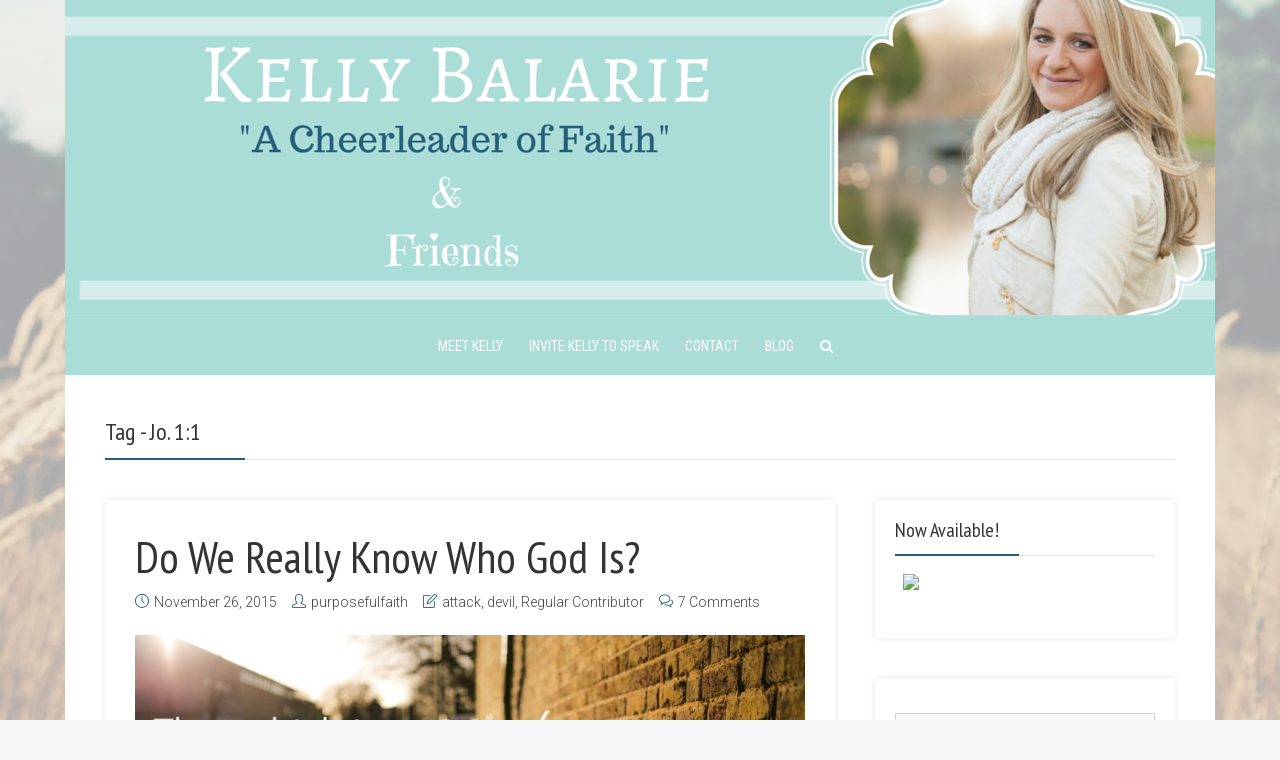

--- FILE ---
content_type: text/html; charset=UTF-8
request_url: https://www.purposefulfaith.com/tag/jo-11/
body_size: 14740
content:
<!DOCTYPE html>
<html lang="en-US" id="html" class="no-js no-svg">
<head>
  	<meta charset="UTF-8">
	<meta name="viewport" content="user-scalable=yes, width=device-width, initial-scale=1, maximum-scale=1">
	<link rel="profile" href="https://gmpg.org/xfn/11" />
	<script type="application/javascript">
			  window.fbAsyncInit = function() {
				// init the FB JS SDK
				FB.init({
				  appId      : "205119016581320",
				  status     : true,
				  xfbml      : true
				});

			  }; // Load the SDK asynchronously
				(function(d, s, id){
				 var js, fjs = d.getElementsByTagName(s)[0];
				 if (d.getElementById(id)) {return;}
				 js = d.createElement(s); js.id = id;
				 js.src = "//connect.facebook.net/en_US/all.js";
				 fjs.parentNode.insertBefore(js, fjs);
			   }(document, "script", "facebook-jssdk"));</script><meta name='robots' content='index, follow, max-image-preview:large, max-snippet:-1, max-video-preview:-1' />
	<style>img:is([sizes="auto" i], [sizes^="auto," i]) { contain-intrinsic-size: 3000px 1500px }</style>
	
	<!-- This site is optimized with the Yoast SEO plugin v26.7 - https://yoast.com/wordpress/plugins/seo/ -->
	<title>Jo. 1:1 Archives - Purposeful Faith</title>
	<link rel="canonical" href="https://www.purposefulfaith.com/tag/jo-11/" />
	<meta property="og:locale" content="en_US" />
	<meta property="og:type" content="article" />
	<meta property="og:title" content="Jo. 1:1 Archives - Purposeful Faith" />
	<meta property="og:url" content="https://www.purposefulfaith.com/tag/jo-11/" />
	<meta property="og:site_name" content="Purposeful Faith" />
	<meta property="og:image" content="https://www.purposefulfaith.com/wp-content/uploads/2015/05/kelly_og.jpg" />
	<meta property="og:image:width" content="280" />
	<meta property="og:image:height" content="280" />
	<meta property="og:image:type" content="image/jpeg" />
	<script type="application/ld+json" class="yoast-schema-graph">{"@context":"https://schema.org","@graph":[{"@type":"CollectionPage","@id":"https://www.purposefulfaith.com/tag/jo-11/","url":"https://www.purposefulfaith.com/tag/jo-11/","name":"Jo. 1:1 Archives - Purposeful Faith","isPartOf":{"@id":"https://www.purposefulfaith.com/#website"},"primaryImageOfPage":{"@id":"https://www.purposefulfaith.com/tag/jo-11/#primaryimage"},"image":{"@id":"https://www.purposefulfaith.com/tag/jo-11/#primaryimage"},"thumbnailUrl":"https://www.purposefulfaith.com/wp-content/uploads/2015/11/Do-We-Really-Know-Who-God-Is.jpg","breadcrumb":{"@id":"https://www.purposefulfaith.com/tag/jo-11/#breadcrumb"},"inLanguage":"en-US"},{"@type":"ImageObject","inLanguage":"en-US","@id":"https://www.purposefulfaith.com/tag/jo-11/#primaryimage","url":"https://www.purposefulfaith.com/wp-content/uploads/2015/11/Do-We-Really-Know-Who-God-Is.jpg","contentUrl":"https://www.purposefulfaith.com/wp-content/uploads/2015/11/Do-We-Really-Know-Who-God-Is.jpg","width":4984,"height":3323},{"@type":"BreadcrumbList","@id":"https://www.purposefulfaith.com/tag/jo-11/#breadcrumb","itemListElement":[{"@type":"ListItem","position":1,"name":"Home","item":"https://www.purposefulfaith.com/"},{"@type":"ListItem","position":2,"name":"Jo. 1:1"}]},{"@type":"WebSite","@id":"https://www.purposefulfaith.com/#website","url":"https://www.purposefulfaith.com/","name":"Purposeful Faith","description":"","potentialAction":[{"@type":"SearchAction","target":{"@type":"EntryPoint","urlTemplate":"https://www.purposefulfaith.com/?s={search_term_string}"},"query-input":{"@type":"PropertyValueSpecification","valueRequired":true,"valueName":"search_term_string"}}],"inLanguage":"en-US"}]}</script>
	<!-- / Yoast SEO plugin. -->


<script type='application/javascript'  id='pys-version-script'>console.log('PixelYourSite Free version 11.1.5.2');</script>
<link rel='dns-prefetch' href='//www.purposefulfaith.com' />
<link rel='dns-prefetch' href='//fonts.googleapis.com' />
<link rel="alternate" type="application/rss+xml" title="Purposeful Faith &raquo; Feed" href="https://www.purposefulfaith.com/feed/" />
<link rel="alternate" type="application/rss+xml" title="Purposeful Faith &raquo; Comments Feed" href="https://www.purposefulfaith.com/comments/feed/" />
<link rel="alternate" type="application/rss+xml" title="Purposeful Faith &raquo; Jo. 1:1 Tag Feed" href="https://www.purposefulfaith.com/tag/jo-11/feed/" />
<script type="text/javascript">
/* <![CDATA[ */
window._wpemojiSettings = {"baseUrl":"https:\/\/s.w.org\/images\/core\/emoji\/16.0.1\/72x72\/","ext":".png","svgUrl":"https:\/\/s.w.org\/images\/core\/emoji\/16.0.1\/svg\/","svgExt":".svg","source":{"concatemoji":"https:\/\/www.purposefulfaith.com\/wp-includes\/js\/wp-emoji-release.min.js?ver=65682d6d49a409ea373e47596e3dc37b"}};
/*! This file is auto-generated */
!function(s,n){var o,i,e;function c(e){try{var t={supportTests:e,timestamp:(new Date).valueOf()};sessionStorage.setItem(o,JSON.stringify(t))}catch(e){}}function p(e,t,n){e.clearRect(0,0,e.canvas.width,e.canvas.height),e.fillText(t,0,0);var t=new Uint32Array(e.getImageData(0,0,e.canvas.width,e.canvas.height).data),a=(e.clearRect(0,0,e.canvas.width,e.canvas.height),e.fillText(n,0,0),new Uint32Array(e.getImageData(0,0,e.canvas.width,e.canvas.height).data));return t.every(function(e,t){return e===a[t]})}function u(e,t){e.clearRect(0,0,e.canvas.width,e.canvas.height),e.fillText(t,0,0);for(var n=e.getImageData(16,16,1,1),a=0;a<n.data.length;a++)if(0!==n.data[a])return!1;return!0}function f(e,t,n,a){switch(t){case"flag":return n(e,"\ud83c\udff3\ufe0f\u200d\u26a7\ufe0f","\ud83c\udff3\ufe0f\u200b\u26a7\ufe0f")?!1:!n(e,"\ud83c\udde8\ud83c\uddf6","\ud83c\udde8\u200b\ud83c\uddf6")&&!n(e,"\ud83c\udff4\udb40\udc67\udb40\udc62\udb40\udc65\udb40\udc6e\udb40\udc67\udb40\udc7f","\ud83c\udff4\u200b\udb40\udc67\u200b\udb40\udc62\u200b\udb40\udc65\u200b\udb40\udc6e\u200b\udb40\udc67\u200b\udb40\udc7f");case"emoji":return!a(e,"\ud83e\udedf")}return!1}function g(e,t,n,a){var r="undefined"!=typeof WorkerGlobalScope&&self instanceof WorkerGlobalScope?new OffscreenCanvas(300,150):s.createElement("canvas"),o=r.getContext("2d",{willReadFrequently:!0}),i=(o.textBaseline="top",o.font="600 32px Arial",{});return e.forEach(function(e){i[e]=t(o,e,n,a)}),i}function t(e){var t=s.createElement("script");t.src=e,t.defer=!0,s.head.appendChild(t)}"undefined"!=typeof Promise&&(o="wpEmojiSettingsSupports",i=["flag","emoji"],n.supports={everything:!0,everythingExceptFlag:!0},e=new Promise(function(e){s.addEventListener("DOMContentLoaded",e,{once:!0})}),new Promise(function(t){var n=function(){try{var e=JSON.parse(sessionStorage.getItem(o));if("object"==typeof e&&"number"==typeof e.timestamp&&(new Date).valueOf()<e.timestamp+604800&&"object"==typeof e.supportTests)return e.supportTests}catch(e){}return null}();if(!n){if("undefined"!=typeof Worker&&"undefined"!=typeof OffscreenCanvas&&"undefined"!=typeof URL&&URL.createObjectURL&&"undefined"!=typeof Blob)try{var e="postMessage("+g.toString()+"("+[JSON.stringify(i),f.toString(),p.toString(),u.toString()].join(",")+"));",a=new Blob([e],{type:"text/javascript"}),r=new Worker(URL.createObjectURL(a),{name:"wpTestEmojiSupports"});return void(r.onmessage=function(e){c(n=e.data),r.terminate(),t(n)})}catch(e){}c(n=g(i,f,p,u))}t(n)}).then(function(e){for(var t in e)n.supports[t]=e[t],n.supports.everything=n.supports.everything&&n.supports[t],"flag"!==t&&(n.supports.everythingExceptFlag=n.supports.everythingExceptFlag&&n.supports[t]);n.supports.everythingExceptFlag=n.supports.everythingExceptFlag&&!n.supports.flag,n.DOMReady=!1,n.readyCallback=function(){n.DOMReady=!0}}).then(function(){return e}).then(function(){var e;n.supports.everything||(n.readyCallback(),(e=n.source||{}).concatemoji?t(e.concatemoji):e.wpemoji&&e.twemoji&&(t(e.twemoji),t(e.wpemoji)))}))}((window,document),window._wpemojiSettings);
/* ]]> */
</script>
<style id='wp-emoji-styles-inline-css' type='text/css'>

	img.wp-smiley, img.emoji {
		display: inline !important;
		border: none !important;
		box-shadow: none !important;
		height: 1em !important;
		width: 1em !important;
		margin: 0 0.07em !important;
		vertical-align: -0.1em !important;
		background: none !important;
		padding: 0 !important;
	}
</style>
<link rel='stylesheet' id='contact-form-7-css' href='https://www.purposefulfaith.com/wp-content/plugins/contact-form-7/includes/css/styles.css?ver=6.1.4' type='text/css' media='all' />
<link rel='stylesheet' id='dgd-scrollbox-plugin-core-css' href='https://www.purposefulfaith.com/wp-content/plugins/dreamgrow-scroll-triggered-box/css/style.css?ver=2.3' type='text/css' media='all' />
<link rel='stylesheet' id='mks_shortcodes_fntawsm_css-css' href='https://www.purposefulfaith.com/wp-content/plugins/meks-flexible-shortcodes/css/font-awesome/css/font-awesome.min.css?ver=1.3.8' type='text/css' media='screen' />
<link rel='stylesheet' id='mks_shortcodes_simple_line_icons-css' href='https://www.purposefulfaith.com/wp-content/plugins/meks-flexible-shortcodes/css/simple-line/simple-line-icons.css?ver=1.3.8' type='text/css' media='screen' />
<link rel='stylesheet' id='mks_shortcodes_css-css' href='https://www.purposefulfaith.com/wp-content/plugins/meks-flexible-shortcodes/css/style.css?ver=1.3.8' type='text/css' media='screen' />
<link rel='stylesheet' id='stripe-handler-ng-style-css' href='https://www.purposefulfaith.com/wp-content/plugins/stripe-payments/public/assets/css/public.css?ver=2.0.96' type='text/css' media='all' />
<link rel='stylesheet' id='wwm_social_share_style-css' href='https://www.purposefulfaith.com/wp-content/plugins/wwm-social-share-on-image-hover/css/wwm_custom.css?ver=65682d6d49a409ea373e47596e3dc37b' type='text/css' media='all' />
<link rel='stylesheet' id='thr-fonts-css' href='https://fonts.googleapis.com/css?family=Roboto%3A400%2C300%7CPT+Sans+Narrow%3A400%7CRoboto+Condensed%3A400&#038;subset=latin&#038;ver=2.2' type='text/css' media='all' />
<link rel='stylesheet' id='thr_style-css' href='https://www.purposefulfaith.com/wp-content/themes/throne/style.css?ver=2.2' type='text/css' media='all' />
<style id='thr_style-inline-css' type='text/css'>
body,.button_respond,.thr_author_link {font-family: 'Roboto';font-weight: 300;}h1,h2,h3,h4,h5,h6,.featured_posts_link,.mks_author_widget h3{font-family: 'PT Sans Narrow';font-weight: 400;}#nav li a,.site-title,.site-title a,.site-desc,.sidr ul li a{font-family: 'Roboto Condensed';font-weight: 400;}body,.overlay_bg_div{background-color: rgba(243,243,243,0.65);}.arch_line,.page-progress span{background: #245d7a;}.thr_boxed_wrapper,.is_bxd.meta-share{background-color: #ffffff;}.thr_boxed{margin-top: 0px;}::-webkit-input-placeholder { color:#ffffff;}:-moz-placeholder { color: #ffffff;}::-moz-placeholder { color:#ffffff;}:-ms-input-placeholder { color:#ffffff;}.site-title a,#nav li a,.header-main,.search_header_form input[type="text"], .search_header_form input[type="text"]:focus,.menu-item-has-children:after,.sidr ul li span,.sidr ul li a {color: #ffffff;}#nav > ul > li:hover > a, #nav a:hover,#nav li.current-menu-item > a,#nav li.current_page_item > a,#nav li.current-menu-item.menu-item-has-children:after,#nav li.current_page_item.menu-item-has-children:after,.sidr ul li:hover > a, .sidr ul li:hover > span,#sidr-existing-content li.sidr-class-current_page_item > a,#sidr-existing-content li.sidr-class-current_page_item > .thr_menu_parent,#sidr-existing-content li.sidr-class-current-menu-item > a,#sidr-existing-content li.sidr-class-current-menu-item > .thr_menu_parent,.nav-btn{color: #245d7a;}.sidr ul li:hover > a, .sidr ul li.active > a, .sidr ul li.sidr-class-active > a,.sidr ul li ul li:hover > a, .sidr ul li ul li.active > a, .sidr ul li ul li.sidr-class-active > a {-webkit-box-shadow: inset 2px 0 0 0px #245d7a;-moz-box-shadow: inset 2px 0 0 0px #245d7a;box-shadow: inset 2px 0 0 0px #245d7a;}.menu-item-has-children:after{border-top-color: #ffffff;}li.menu-item-has-children:hover:after{color: #245d7a;}.header-main {height: 315px;background-color: #222222;background-color: rgba(34,34,34,0.00);background-repeat:repeat;}.sidr{background-color: #abddd7;}#sticky_header{background-color: #abddd7;background:rgba(171,221,215,0.9);}.header-main .search_header_form{background-color: transparent;}.header-main .search_header_form input[type="text"]{top:133px;;}#nav li a{padding: 146px 3px 147px;}.header-bottom,#nav .sub-menu{background-color: #abddd7;}.header_ads_space{margin: 112px 0;}.logo_wrapper{top: 8px;left: 0px;}.menu-item-has-children:after{margin: 151px 0 0 2px;}.main_content_wrapper{background-color: #ffffff;}.thr_content_wrapped .meta-share{background-color: #ffffff;}.main_content_wrapper .single .entry-title, .page-template-default .entry-title,.main_content_wrapper .entry-title a,.main_content_wrapper h1,.main_content_wrapper h2,.main_content_wrapper h3,.main_content_wrapper h4, .main_content_wrapper h5,.main_content_wrapper h6,#subheader_box h1,#subheader_box h2,#subheader_box h3,#subheader_box h4,#subheader_box h5,#subheader_box h6{color: #333333;}.main_content_wrapper,#subheader_box p{color: #444444;}.meta-item,.meta-item a,.comment-metadata time,.comment-list .reply a,.main_content_wrapper .button_respond,li.cat-item,.widget_archive li,.widget_recent_entries ul span{color: #444444;}.meta-item i,.entry-title a:hover,a,.comment-metadata time:before,.button_respond:hover,.button_respond i,.comment-list .reply a:before,.comment-list .reply a:hover,.meta-item a:hover,.error404 h1,.thr_content_wrapped .meta-share.meta-itemi{color: #245d7a;}.error404 .entry-content .nav-menu li a{background: #245d7a;}.underlined_heading span{border-bottom-color: #245d7a;}.is-style-solid-color{background-color: #245d7a;color: #ffffff;}blockquote{border-color: #245d7a;}blockquote.wp-block-quote{border-color: #245d7a;}.comment-reply-title:after,#submit,.meta-item .read_more_button, .thr_button, input[type="submit"],.current, .page-numbers:hover, .thr-load-more a:hover, #pagination .post_previous a:hover, #pagination .post_next a:hover, .load_more_posts a:hover,.f_read_more,.wp-caption .wp-caption-text,.wp-block-image figcaption,.entry-content .mejs-container .mejs-controls, .entry-content .mejs-embed, .entry-content .mejs-embed body,.comment-list li.bypostauthor > .comment-body:after,.comment-list li.comment-author-admin > .comment-body:after,.wp-block-button__link,body div.wpforms-container-full .wpforms-form input[type=submit], body div.wpforms-container-full .wpforms-form button[type=submit], body div.wpforms-container-full .wpforms-form .wpforms-page-button,body div.wpforms-container-full .wpforms-form input[type=submit]:hover, body div.wpforms-container-full .wpforms-form button[type=submit]:hover, body div.wpforms-container-full .wpforms-form .wpforms-page-button:hover {background: #245d7a;}.entry-content .mejs-controls .mejs-time-rail .mejs-time-total,.entry-content .mejs-controls .mejs-horizontal-volume-slider .mejs-horizontal-volume-total,.entry-content .mejs-controls .mejs-time-rail .mejs-time-loaded{background: rgba(243,243,243,0.65);}.entry-content .mejs-controls .mejs-time-rail .mejs-time-current,.entry-content .mejs-controls .mejs-horizontal-volume-slider .mejs-horizontal-volume-current {background: rgba(36,93,122,0.5);}.current, .page-numbers:hover, .thr-load-more a:hover #pagination .post_previous a:hover, #pagination .post_next a:hover, .load_more_posts a:hover{box-shadow: inset 0 0 0 1px #245d7a;}.thr-loader > div{-webkit-box-shadow: 0 1px 0 0 #245d7a;-moz-box-shadow: 0 1px 0 0 #245d7a;box-shadow: 0 1px 0 0 #245d7a;}.thr_sidebar_wrapped #sidebar,.thr_widget_wrapped #sidebar .widget,.thr_sidebar_wrapped .affix,.thr_sidebar_wrapped .affix-bottom{background: #ffffff;}#sidebar .widget-title,#sidebar h1,#sidebar h2,#sidebar h3,#sidebar h4,#sidebar h5,#sidebar h6{color: #333333;}#sidebar .widget-title span{border-bottom-color: #245d7a;}.widget_tag_cloud a,#sidebar .widget a,li.recentcomments:before,#sidebar .thr_posts_widget.widget .entry-meta a:hover {color: #245d7a;}#sidebar{color: #444444;}.footer_wrapper{background-color: #333333}.footer_wrapper p,.footer_wrapper,.footer_wrapper .widget{color: #d8d8d8;}.footer_wrapper a{color: #649dba;}.footer_wrapper h1,.footer_wrapper h2,.footer_wrapper h3,.footer_wrapper h4,.footer_wrapper h5,.footer_wrapper h6,.footer_wrapper .widget-title{color: #ffffff;}.archive-title,.category-heading-title,#archive_title p,.archive-title h1{color: #333333;}.has-small-font-size{ font-size: 13px;}.has-normal-font-size{ font-size: 16px;}.has-large-font-size{ font-size: 23px;}.has-huge-font-size{ font-size: 29px;}.has-thr-acc-background-color{ background-color: #245d7a;}.has-thr-acc-color{ color: #245d7a;}.has-thr-txt-background-color{ background-color: #444444;}.has-thr-txt-color{ color: #444444;}.has-thr-meta-background-color{ background-color: #444444;}.has-thr-meta-color{ color: #444444;}.has-thr-bg-background-color{ background-color: #ffffff;}.has-thr-bg-color{ color: #ffffff;}.site-title a{text-transform: uppercase;}.nav-menu li a{text-transform: uppercase;}.footer_wrapper .widget-title{text-transform: uppercase;}
</style>
<link rel='stylesheet' id='thr_responsive-css' href='https://www.purposefulfaith.com/wp-content/themes/throne/assets/css/responsive.css?ver=2.2' type='text/css' media='all' />
<link rel='stylesheet' id='meks-themeforest-widget-css' href='https://www.purposefulfaith.com/wp-content/plugins/meks-themeforest-smart-widget/css/style.css?ver=1.6' type='text/css' media='all' />
<script type="text/javascript" src="https://www.purposefulfaith.com/wp-includes/js/jquery/jquery.min.js?ver=3.7.1" id="jquery-core-js"></script>
<script type="text/javascript" src="https://www.purposefulfaith.com/wp-includes/js/jquery/jquery-migrate.min.js?ver=3.4.1" id="jquery-migrate-js"></script>
<script type="text/javascript" id="dgd-scrollbox-plugin-js-extra">
/* <![CDATA[ */
var $DGD = {"ajaxurl":"\/wp-admin\/admin-ajax.php","nonce":"428f709ea8","debug":"","permalink":"https:\/\/www.purposefulfaith.com\/who-god-is\/","title":"Do We Really Know Who God Is?","thumbnail":"https:\/\/www.purposefulfaith.com\/wp-content\/uploads\/2015\/11\/Do-We-Really-Know-Who-God-Is.jpg","scripthost":"\/wp-content\/plugins\/dreamgrow-scroll-triggered-box\/","scrollboxes":[]};
/* ]]> */
</script>
<script type="text/javascript" src="https://www.purposefulfaith.com/wp-content/plugins/dreamgrow-scroll-triggered-box/js/script.js?ver=2.3" id="dgd-scrollbox-plugin-js"></script>
<script type="text/javascript" src="https://www.purposefulfaith.com/wp-content/plugins/wwm-social-share-on-image-hover/js/wwm_custom.js?ver=65682d6d49a409ea373e47596e3dc37b" id="wwm_social_share_scripts-js"></script>
<script type="text/javascript" src="https://www.purposefulfaith.com/wp-content/plugins/pixelyoursite/dist/scripts/jquery.bind-first-0.2.3.min.js?ver=0.2.3" id="jquery-bind-first-js"></script>
<script type="text/javascript" src="https://www.purposefulfaith.com/wp-content/plugins/pixelyoursite/dist/scripts/js.cookie-2.1.3.min.js?ver=2.1.3" id="js-cookie-pys-js"></script>
<script type="text/javascript" src="https://www.purposefulfaith.com/wp-content/plugins/pixelyoursite/dist/scripts/tld.min.js?ver=2.3.1" id="js-tld-js"></script>
<script type="text/javascript" id="pys-js-extra">
/* <![CDATA[ */
var pysOptions = {"staticEvents":{"facebook":{"init_event":[{"delay":0,"type":"static","ajaxFire":false,"name":"PageView","pixelIds":["435627244234082"],"eventID":"74ec6ad3-78e6-484c-939d-b5056ee1a410","params":{"page_title":"Jo. 1:1","post_type":"tag","post_id":444,"plugin":"PixelYourSite","user_role":"guest","event_url":"www.purposefulfaith.com\/tag\/jo-11\/"},"e_id":"init_event","ids":[],"hasTimeWindow":false,"timeWindow":0,"woo_order":"","edd_order":""}]}},"dynamicEvents":[],"triggerEvents":[],"triggerEventTypes":[],"facebook":{"pixelIds":["435627244234082"],"advancedMatching":[],"advancedMatchingEnabled":false,"removeMetadata":false,"wooVariableAsSimple":false,"serverApiEnabled":false,"wooCRSendFromServer":false,"send_external_id":null,"enabled_medical":false,"do_not_track_medical_param":["event_url","post_title","page_title","landing_page","content_name","categories","category_name","tags"],"meta_ldu":false},"debug":"","siteUrl":"https:\/\/www.purposefulfaith.com","ajaxUrl":"https:\/\/www.purposefulfaith.com\/wp-admin\/admin-ajax.php","ajax_event":"228c48fadd","enable_remove_download_url_param":"1","cookie_duration":"7","last_visit_duration":"60","enable_success_send_form":"","ajaxForServerEvent":"1","ajaxForServerStaticEvent":"1","useSendBeacon":"1","send_external_id":"1","external_id_expire":"180","track_cookie_for_subdomains":"1","google_consent_mode":"1","gdpr":{"ajax_enabled":false,"all_disabled_by_api":false,"facebook_disabled_by_api":false,"analytics_disabled_by_api":false,"google_ads_disabled_by_api":false,"pinterest_disabled_by_api":false,"bing_disabled_by_api":false,"reddit_disabled_by_api":false,"externalID_disabled_by_api":false,"facebook_prior_consent_enabled":true,"analytics_prior_consent_enabled":true,"google_ads_prior_consent_enabled":null,"pinterest_prior_consent_enabled":true,"bing_prior_consent_enabled":true,"cookiebot_integration_enabled":false,"cookiebot_facebook_consent_category":"marketing","cookiebot_analytics_consent_category":"statistics","cookiebot_tiktok_consent_category":"marketing","cookiebot_google_ads_consent_category":"marketing","cookiebot_pinterest_consent_category":"marketing","cookiebot_bing_consent_category":"marketing","consent_magic_integration_enabled":false,"real_cookie_banner_integration_enabled":false,"cookie_notice_integration_enabled":false,"cookie_law_info_integration_enabled":false,"analytics_storage":{"enabled":true,"value":"granted","filter":false},"ad_storage":{"enabled":true,"value":"granted","filter":false},"ad_user_data":{"enabled":true,"value":"granted","filter":false},"ad_personalization":{"enabled":true,"value":"granted","filter":false}},"cookie":{"disabled_all_cookie":false,"disabled_start_session_cookie":false,"disabled_advanced_form_data_cookie":false,"disabled_landing_page_cookie":false,"disabled_first_visit_cookie":false,"disabled_trafficsource_cookie":false,"disabled_utmTerms_cookie":false,"disabled_utmId_cookie":false},"tracking_analytics":{"TrafficSource":"direct","TrafficLanding":"undefined","TrafficUtms":[],"TrafficUtmsId":[]},"GATags":{"ga_datalayer_type":"default","ga_datalayer_name":"dataLayerPYS"},"woo":{"enabled":false},"edd":{"enabled":false},"cache_bypass":"1768481929"};
/* ]]> */
</script>
<script type="text/javascript" src="https://www.purposefulfaith.com/wp-content/plugins/pixelyoursite/dist/scripts/public.js?ver=11.1.5.2" id="pys-js"></script>
<link rel="https://api.w.org/" href="https://www.purposefulfaith.com/wp-json/" /><link rel="alternate" title="JSON" type="application/json" href="https://www.purposefulfaith.com/wp-json/wp/v2/tags/444" /><link rel="EditURI" type="application/rsd+xml" title="RSD" href="https://www.purposefulfaith.com/xmlrpc.php?rsd" />

<script>
jQuery(document).ready(function(){
jQuery("html").attr("xmlns:og","http://opengraphprotocol.org/schema/");
});
</script>
			<meta property="og:type" content="blog" />
		<meta property="og:site_name" content="Purposeful Faith" />
		<meta property='og:url' content="https://www.purposefulfaith.com" />
			<meta name="generator" content="Redux 4.5.10" />		<style type="text/css" id="wp-custom-css">
			                    .mks_author_widget a img {
    float: none;
    display: block;
    margin: 0 auto !important;
    padding: 15px 0 10px;
}

.footer-col.mks_author_widget a img {
    display: none !important;
}                		</style>
		</head>


<body class="archive tag tag-jo-11 tag-444 wp-embed-responsive wp-theme-throne thr_content_wrapped thr_widget_wrapped thr_body_sidebar_right sticky_on throne-v_2_2">

<div class="body_bg_img">
	<div class="overlay_bg_div"></div>
	<img src="https://www.purposefulfaith.com/wp-content/uploads/2014/07/barley1.jpg" alt="Purposeful Faith"/>
</div>

<div class="thr_boxed">
	<div class="thr_boxed_wrapper">

<div id="sticky_header" class="header-sticky"><div class="content_wrapper"></div></div>

<header id="header" class="header full_width clearfix">
	<div class="header-main">
					<div class="header_bg_img"><img src="https://www.purposefulfaith.com/wp-content/uploads/2014/11/banner2.png" alt="Purposeful Faith"/></div>
				<div class="content_wrapper">		
						<div class="header-main-3">
	<a class="nav-btn" id="nav-open-btn" href="#"><i class="fa fa-bars"></i></a>
	<div class="logo_wrapper">

		
	
	<span class="site-title">
		<a href="https://www.purposefulfaith.com/" title="Purposeful Faith" >
							<img src="https://www.purposefulfaith.com/wp-content/uploads/2014/11/empty_logo.png" alt="Purposeful Faith" />
					</a>
	</span>

	

</div></div>		</div>

	</div>
		<div class="header-bottom">
		<div class="content_wrapper">
			
<div class="header-bottom-wrapper navigation_centered">
<nav id="nav" class="main_navigation">
	<ul id="thr_main_navigation_menu" class="nav-menu"><li id="menu-item-2632" class="menu-item menu-item-type-post_type menu-item-object-page menu-item-2632"><a href="https://www.purposefulfaith.com/about/">Meet Kelly</a></li>
<li id="menu-item-2631" class="menu-item menu-item-type-post_type menu-item-object-page menu-item-2631"><a href="https://www.purposefulfaith.com/speaking-topics/">Invite Kelly to Speak</a></li>
<li id="menu-item-2623" class="menu-item menu-item-type-post_type menu-item-object-page menu-item-2623"><a href="https://www.purposefulfaith.com/contactkelly/">Contact</a></li>
<li id="menu-item-2630" class="menu-item menu-item-type-post_type menu-item-object-page menu-item-home menu-item-2630"><a href="https://www.purposefulfaith.com/">Blog</a></li>
<li id="search_header_wrap"><a id="search_header" class="search_header" href="javascript:void(0)"><i class="fa fa-search"></i></a><form class="search_header_form" action="https://www.purposefulfaith.com/" method="get">
		<input name="s" class="search_input" size="20" type="text" value="Type here to search..." onfocus="(this.value == 'Type here to search...') && (this.value = '')" onblur="(this.value == '') && (this.value = 'Type here to search...')" placeholder="Type here to search..." />
		</form></li></ul></nav>
</div>		</div>
	</div>
	</header>

<main id="main_content" class="clearfix">

	<div id="archive_title" class="full_width archive-title">
		<div class="content_wrapper">
			<h1>Tag - Jo. 1:1</h1><span class="arch_line"></span>		</div>
	</div>


    <section id="thr_main" class="content_wrapper">
    	
    			
        <div class="main_content_wrapper">
            <div class="posts_wrapper">
                                    

	
<article id="post-4376" class="layout_a post-4376 post type-post status-publish format-standard has-post-thumbnail hentry category-attack category-devil category-regular-contributor tag-jo-11 tag-joy tag-love tag-mt-43 tag-mt-44 tag-peace">

	<div class="entry-header">

		<h2 class="entry-title"><a href="https://www.purposefulfaith.com/who-god-is/" title="Do We Really Know Who God Is?">Do We Really Know Who God Is?</a></h2>
		
					<div class="entry-meta">
				<div class="meta-item date"><i class="icon-clock"></i><span class="updated">November 26, 2015</span></div><div class="meta-item author"><i class="icon-user"></i><span class="vcard author"><span class="fn"><a href="https://www.purposefulfaith.com/author/kelly/">purposefulfaith</a></span></span></div><div class="meta-item categories"><i class="icon-note"></i><a href="https://www.purposefulfaith.com/category/attack/" rel="category tag">attack</a>, <a href="https://www.purposefulfaith.com/category/devil/" rel="category tag">devil</a>, <a href="https://www.purposefulfaith.com/category/regular-contributor/" rel="category tag">Regular Contributor</a></div><div class="meta-item comments"><i class="icon-bubbles"></i><a href="https://www.purposefulfaith.com/who-god-is/#comments">7 Comments</a></div>			</div>
			</div>



		<div class="entry-image featured_image">
		<a href="https://www.purposefulfaith.com/who-god-is/" title="Do We Really Know Who God Is?">
		<img width="730" height="487" src="https://www.purposefulfaith.com/wp-content/uploads/2015/11/Do-We-Really-Know-Who-God-Is-730x487.jpg" class="attachment-thr-layout-a size-thr-layout-a wp-post-image" alt="" srcset="https://www.purposefulfaith.com/wp-content/uploads/2015/11/Do-We-Really-Know-Who-God-Is-730x487.jpg 730w, https://www.purposefulfaith.com/wp-content/uploads/2015/11/Do-We-Really-Know-Who-God-Is-300x200.jpg 300w, https://www.purposefulfaith.com/wp-content/uploads/2015/11/Do-We-Really-Know-Who-God-Is-1000x667.jpg 1000w, https://www.purposefulfaith.com/wp-content/uploads/2015/11/Do-We-Really-Know-Who-God-Is-1070x713.jpg 1070w" sizes="(max-width: 730px) 100vw, 730px" />		<span class="featured_item_overlay"></span>
				</a>
	</div>
	

  		<div class="entry-content">
										<p><strong>Blog Post by <a href="http://abby-mcdonald.com">Abby McDonald</a></strong></p>
<p><em>“If you are the Son of God…” </em>(Matthew 4:3)</p>
<p>Ah, the tactics of the enemy.</p>
<p>Isn&#8217;t this the same question the he&#8217;s asked since the beginning? These manipulative words attack Jesus’ identity when he is in the middle of the desert, hungry and exhausted. Matthew aptly refers to Satan in this passage as “the tempter.”</p>
<p>Although his angle varies, the father of lies loves to question. He makes us doubt what we believe and second-guess what we heard from the One who is the source of all things good and true.</p>
<p>“<em>Did God really say…” </em>(Genesis 3:1)</p>
<p><strong>If the foundation of our trust becomes shaky, then everything else will shake along with it. </strong>And no one knows this better than the one who’s been telling lies from the beginning.</p>
<p>As much as I would like to have a trumpet blast or an alarm to announce when the enemy of my soul is on the prowl, this isn’t how he works. His strongholds start in the mind, and once he builds his fortress there, actions follow suit.</p>
<p>Then calamity hits and I question the goodness of God. Just like the battle between good and evil in the wilderness all those years ago, <em>God’s identity is in question.</em></p>
<p>Would a good God allow this? If God was really all-powerful, wouldn’t he do something about this?</p>
<p><strong>Friends, this is exactly where darkness starts. And it only becomes darker and more hopeless once we question who God is.</strong></p>
<p>I wish the struggle was different, but this is what we face day and day out, as we’re bombarded with news of people starving and terrorists performing unthinkable acts of evil. When we’re in the thick of health crisis and heartache with those closest to us, we fight to keep our thoughts from going to that place of doubt.</p>
<p>So what do we do? When the world, as the popular song puts it, is “going to hell in a hand-basket,” how do we keep our minds from going there too?</p>
<p>When I go back to the passage in Matthew where Jesus is being tempted, I love how he responds to Satan. Jesus knows this world contains nothing which will sustain us, not even food and water.</p>
<p><em>Jesus answered, “It is written: ‘Man shall not live on bread alone, but on every word that comes from the mouth of God.’”</em> Matthew 4:4 NIV</p>
<p>We are a creation made not only of body, soul and mind, but spirit.</p>
<p><strong>And that which is spiritual can’t be sustained by the material.</strong></p>
<p>So today, as you’re gathering around the table and spending time with loved ones, I want you to remember that as good as that turkey tastes, there is a life source far greater. It can’t be neglected or shoved to the back burner.</p>
<p>His words aren’t just black and white on page or an item to check off our to-do list, but a never-ending spring of truth. When we come to him with humility and minds open to receive, he transforms our doubtful thinking and heavy-laden hearts into hearts filled with peace and hope.</p>
<p>There is a reason why scripture refers to Jesus as “the Word.” (John 1:1) The Word brings life and Jesus is life. It is a mystery interwoven into the fabric of our beings, and through it the Father speaks and reveals pieces of his greater plan.</p>
<p><strong>The more time we spend in his presence, the more our questions become affirmations.</strong> The more we fill ourselves up with the Living Water which never runs dry, the more we can discern what is eternal and true.</p>
<h4>Get all Purposeful Faith blog posts by email &#8211; <a href="http://www.feedblitz.com/f?sub=971370">click here.</a></h4>
<p><img decoding="async" class=" wp-image-4377 alignleft" src="https://www.purposefulfaith.com/wp-content/uploads/2015/11/Allume2015-HEADSHOTS-0101-150x150.jpg" alt="View More: http://kimdeloachphoto.pass.us/allume2015" width="168" height="168" srcset="https://www.purposefulfaith.com/wp-content/uploads/2015/11/Allume2015-HEADSHOTS-0101-150x150.jpg 150w, https://www.purposefulfaith.com/wp-content/uploads/2015/11/Allume2015-HEADSHOTS-0101-267x267.jpg 267w, https://www.purposefulfaith.com/wp-content/uploads/2015/11/Allume2015-HEADSHOTS-0101-100x100.jpg 100w" sizes="(max-width: 168px) 100vw, 168px" />Abby McDonald is a writer who can’t contain the lavish love of a God who relentlessly pursues her, even during her darkest times. When she’s not chasing her two little boys around, she loves hiking, photography, and consuming copious amounts of coffee with friends.</p>
<p>Abby would love to connect with you on her <a href="http://abby-mcdonald.com">blog</a>, <a href="https://twitter.com/abby_mcdonald7">Twitter</a>, and <a href="https://www.facebook.com/fearfullymademom/">Facebook</a>.</p>
<ul class="wwm_social_share wwm_top_left"><li class="wwm_facebook"></li><li class="wwm_twitter"></li><li class="wwm_gplus"></li><li class="wwm_pinit"></li><li class="wwm_linked"></li></ul><input type="hidden" id="wwm_short_url" value=""/><input type="hidden" id="force_fix" value="0" /><input type="hidden" id="exclude_include_class" value="0"/><input type="hidden" id="exclude_class" value=""/><input type="hidden" id="exclude_image" value=""/><input type="hidden" id="include_class" value="size-thr-fa-quarter"/><input type="hidden" id="share_width" value="150"/><input type="hidden" id="wwm_mode" value="0"/>				
	</div>
		

	<div class="entry-footer">

							
				<div class="meta-item meta-item-share">
			<div class="meta-item-wrapper">
							</div>
		</div>
				
	</div>

<div class="clear"></div>	
</article>
                                            </div>
        
        
        </div>

        <aside id="sidebar" class="sidebar right">
	<div id="text-15" class="widget widget_text"><h4 class="widget-title"><span>Now Available!</span></h4>			<div class="textwidget"><p><a href="http://iambattleready.com" target="_blank"><img decoding="async" src="http://iambattleready.com/wp-content/uploads/2018/04/battle-ready-book-kelly-balarie.jpg" class="aligncenter" width="250"></a></p>
</div>
		</div><div id="text-8" class="widget widget_text">			<div class="textwidget"><script async id="_ck_117402" src="https://forms.convertkit.com/117402?v=6"></script></div>
		</div><div id="text-14" class="widget widget_text"><h4 class="widget-title"><span>Kelly&#8217;s Book, Fear Fighting!</span></h4>			<div class="textwidget"><a href="https://www.fearfightingbook.com" target="_blank"><img src="https://www.purposefulfaith.com/wp-content/uploads/2016/12/On-3.png" class="aligncenter" width="250"></a>

</div>
		</div><div id="text-11" class="widget widget_text"><h4 class="widget-title"><span>About Kelly</span></h4>			<div class="textwidget"><img src="http://1.gravatar.com/avatar/f21ad8d1e12d2d81f8afa60a047e9c37?s=280&d=http%3A%2F%2F1.gravatar.com%2Favatar%2Fad516503a11cd5ca435acc9bb6523536%3Fs%3D280&r=G" class="aligncenter">

<a href='http://www.facebook.com/purposefulfaith'><img src='https://www.purposefulfaith.com/wp-content/uploads/2014/08/connect_on_facebook.png' alt='Connect on Facebook' class="aligncenter"></a>
Who I am? I don’t fully know. As I figure it, I am still learning, still inching towards God to let his light shine on all he made me to be.  But, one thing I have uncovered in this dim world is – I am a “Cheerleader of Faith.” Meaning, I cheerlead my own heart in truth, so it can walk by truth. Meaning, I get myself up, bruises and all, to figure out God’s leading. I listen.
<br />
<a href='/about'>Read more about Kelly</a></div>
		</div><div id="text-2" class="widget widget_text"><h4 class="widget-title"><span>Follow Purposeful Faith</span></h4>			<div class="textwidget"><p><a href="http://feeds.feedblitz.com/purposefulfaith">SUBSCRIBE IN A RSS READER</a></p>
<p>Twitter:  <a href="http://twitter.com/kellybalarie">@kellybalarie</a></p>
<p>Facebook: <a href="http://www.facebook.com/purposefulfaith">www.facebook.com/purposefulfaith</a></p>
<p>Pinterest: <a href="http://www.pinterest.com/kellypmart">www.pinterest.com/kellypmart</a></p>
<p>Instagram: TBD</p>
<p>[feather_follow]</p>
</div>
		</div><div id="text-13" class="widget widget_text"><h4 class="widget-title"><span>Kelly&#8217;s Features&#8230;</span></h4>			<div class="textwidget"><a href="https://www.biblegateway.com/blog/bloggergrid/_blank"><img src="https://www.purposefulfaith.com/wp-content/uploads/2019/11/Screen-Shot-2019-11-12-at-5.17.20-PM.png"class="aligncenter" width="200"></a><a href="http://www.incourage.me/channel/blog" target="_blank"><img src="https://www.purposefulfaith.com/wp-content/uploads/2015/04/incourage_featured.png" class="aligncenter" width="200"></a><a href="http://www.crosswalk.com/blogs/" target="_blank"><img src="https://www.purposefulfaith.com/wp-content/uploads/2014/12/FeaturedBlogger.png" class="aligncenter" width="200"></a><a href="http://www.relevantmagazine.com/" target="_blank"><img src="https://www.purposefulfaith.com/wp-content/uploads/2015/06/Screen-Shot-2015-06-25-at-5.44.47-AM.png" class="aligncenter" width="200"></a>

<a href="http://www.girlfriendsingod.com/" target="_blank"><img src="https://www.purposefulfaith.com/wp-content/uploads/2016/11/GiGWritingTeam230x230-pink.jpg" class="aligncenter" width="230"></a>

<a href="http://www.ibelieve.com/blogs/" target="_blank"><img src="https://www.purposefulfaith.com/wp-content/uploads/2015/06/Screen-Shot-2015-06-08-at-5.20.27-AM.png" class="aligncenter" width="200"></a><a href="http://www.todayschristianwoman.com/" target="_blank"><img src="https://www.purposefulfaith.com/wp-content/uploads/2015/06/Screen-Shot-2015-06-08-at-5.19.21-AM.png" class="aligncenter" width="200"></a><a href="http://www.godsizeddreams.com" target="_blank"><img src="https://www.purposefulfaith.com/wp-content/uploads/2014/12/Untitled-design-2.png" class="aligncenter" width="200"></a><a href="http://www.internetcafedevotions.com" target="_blank"><img src="https://www.purposefulfaith.com/wp-content/uploads/2015/01/Screen-Shot-2015-01-06-at-2.16.09-PM.png" class="aligncenter" width="200"></a></div>
		</div><div id="text-10" class="widget widget_text"><h4 class="widget-title"><span>A Button for Your Blog</span></h4>			<div class="textwidget"><img src="https://www.purposefulfaith.com/wp-content/uploads/2014/12/Kelly-Balarie-23.png" alt="purposefulfaith.com" /><div style="width: 123px; height: 125px; overflow: auto; border: 1px solid #666666;">&lt;a href=&#34;https://www.purposefulfaith.com&#34; target=&#34;_blank&#34;&gt;&lt;img src=&#34;https://www.purposefulfaith.com/wp-content/uploads/2014/12/Kelly-Balarie-23.png&#34; alt=&#34;purposefulfaith.com&#34; width=&#34;125&#34; height=&#34;125&#34; /&gt;&lt;/a&gt;</div>
<div style="clear:both;"></div></div>
		</div>
		<div id="recent-posts-3" class="widget widget_recent_entries">
		<h4 class="widget-title"><span>Recent Posts</span></h4>
		<ul>
											<li>
					<a href="https://www.purposefulfaith.com/a-miracle-happened/">A Miracle Happened</a>
									</li>
											<li>
					<a href="https://www.purposefulfaith.com/soaking-in-jesus-this-christmas/">Soaking in Jesus This Christmas</a>
									</li>
											<li>
					<a href="https://www.purposefulfaith.com/it-takes-courage-to-be-how-god-made-you/">It Takes Courage to be How God Made You</a>
									</li>
											<li>
					<a href="https://www.purposefulfaith.com/the-key-to-breakthrough/">The Key to Breakthrough</a>
									</li>
											<li>
					<a href="https://www.purposefulfaith.com/only-just-believe/">Only Just Believe!</a>
									</li>
					</ul>

		</div><div id="categories-2" class="widget widget_categories"><h4 class="widget-title"><span>Categories</span></h4>
			<ul>
					<li class="cat-item cat-item-2"><a href="https://www.purposefulfaith.com/category/adventures/">Adventures</a>
</li>
	<li class="cat-item cat-item-585"><a href="https://www.purposefulfaith.com/category/approval/">approval</a>
</li>
	<li class="cat-item cat-item-271"><a href="https://www.purposefulfaith.com/category/attack/">attack</a>
</li>
	<li class="cat-item cat-item-438"><a href="https://www.purposefulfaith.com/category/awe/">awe</a>
</li>
	<li class="cat-item cat-item-760"><a href="https://www.purposefulfaith.com/category/battle-ready/">Battle Ready</a>
</li>
	<li class="cat-item cat-item-157"><a href="https://www.purposefulfaith.com/category/birth/">birth</a>
</li>
	<li class="cat-item cat-item-145"><a href="https://www.purposefulfaith.com/category/blessings/">blessings</a>
</li>
	<li class="cat-item cat-item-149"><a href="https://www.purposefulfaith.com/category/busy/">busy</a>
</li>
	<li class="cat-item cat-item-148"><a href="https://www.purposefulfaith.com/category/christmas/">Christmas</a>
</li>
	<li class="cat-item cat-item-102"><a href="https://www.purposefulfaith.com/category/comparing/">Comparing</a>
</li>
	<li class="cat-item cat-item-1"><a href="https://www.purposefulfaith.com/category/uncategorized/">Contentment</a>
</li>
	<li class="cat-item cat-item-381"><a href="https://www.purposefulfaith.com/category/control/">control</a>
</li>
	<li class="cat-item cat-item-269"><a href="https://www.purposefulfaith.com/category/devil/">devil</a>
</li>
	<li class="cat-item cat-item-245"><a href="https://www.purposefulfaith.com/category/doubt/">doubt</a>
</li>
	<li class="cat-item cat-item-506"><a href="https://www.purposefulfaith.com/category/dreams/">dreams</a>
</li>
	<li class="cat-item cat-item-227"><a href="https://www.purposefulfaith.com/category/envy/">envy</a>
</li>
	<li class="cat-item cat-item-778"><a href="https://www.purposefulfaith.com/category/event/">event</a>
</li>
	<li class="cat-item cat-item-110"><a href="https://www.purposefulfaith.com/category/expectations/">expectations</a>
</li>
	<li class="cat-item cat-item-98"><a href="https://www.purposefulfaith.com/category/failure/">failure</a>
</li>
	<li class="cat-item cat-item-79"><a href="https://www.purposefulfaith.com/category/faith/">faith</a>
</li>
	<li class="cat-item cat-item-83"><a href="https://www.purposefulfaith.com/category/fear/">fear</a>
</li>
	<li class="cat-item cat-item-188"><a href="https://www.purposefulfaith.com/category/forgiveness/">forgiveness</a>
</li>
	<li class="cat-item cat-item-121"><a href="https://www.purposefulfaith.com/category/freedom-2/">Freedom</a>
</li>
	<li class="cat-item cat-item-154"><a href="https://www.purposefulfaith.com/category/giving/">giving</a>
</li>
	<li class="cat-item cat-item-78"><a href="https://www.purposefulfaith.com/category/god/">God</a>
</li>
	<li class="cat-item cat-item-218"><a href="https://www.purposefulfaith.com/category/grace-2/">grace</a>
</li>
	<li class="cat-item cat-item-354"><a href="https://www.purposefulfaith.com/category/guest-post/">guest post</a>
</li>
	<li class="cat-item cat-item-116"><a href="https://www.purposefulfaith.com/category/guilt/">guilt</a>
</li>
	<li class="cat-item cat-item-559"><a href="https://www.purposefulfaith.com/category/heaven/">heaven</a>
</li>
	<li class="cat-item cat-item-249"><a href="https://www.purposefulfaith.com/category/holy-spirit/">Holy Spirit</a>
</li>
	<li class="cat-item cat-item-618"><a href="https://www.purposefulfaith.com/category/hope/">hope</a>
</li>
	<li class="cat-item cat-item-130"><a href="https://www.purposefulfaith.com/category/jesus/">Jesus</a>
</li>
	<li class="cat-item cat-item-4"><a href="https://www.purposefulfaith.com/category/lifestyle/">Lifestyle</a>
</li>
	<li class="cat-item cat-item-5"><a href="https://www.purposefulfaith.com/category/love-health/">Love &amp; Health</a>
</li>
	<li class="cat-item cat-item-146"><a href="https://www.purposefulfaith.com/category/mercy/">mercy</a>
</li>
	<li class="cat-item cat-item-615"><a href="https://www.purposefulfaith.com/category/ministry-monday/">Ministry Monday</a>
</li>
	<li class="cat-item cat-item-460"><a href="https://www.purposefulfaith.com/category/mom/">mom</a>
</li>
	<li class="cat-item cat-item-6"><a href="https://www.purposefulfaith.com/category/motivation/">Motivation</a>
</li>
	<li class="cat-item cat-item-92"><a href="https://www.purposefulfaith.com/category/no-fear/">No Fear</a>
</li>
	<li class="cat-item cat-item-88"><a href="https://www.purposefulfaith.com/category/obeying/">Obeying</a>
</li>
	<li class="cat-item cat-item-48"><a href="https://www.purposefulfaith.com/category/peace/">peace</a>
</li>
	<li class="cat-item cat-item-111"><a href="https://www.purposefulfaith.com/category/perfectionism/">Perfectionism</a>
</li>
	<li class="cat-item cat-item-264"><a href="https://www.purposefulfaith.com/category/prayer/">prayer</a>
</li>
	<li class="cat-item cat-item-95"><a href="https://www.purposefulfaith.com/category/pride/">Pride</a>
</li>
	<li class="cat-item cat-item-85"><a href="https://www.purposefulfaith.com/category/purpose/">purpose</a>
</li>
	<li class="cat-item cat-item-122"><a href="https://www.purposefulfaith.com/category/regular-contributor/">Regular Contributor</a>
</li>
	<li class="cat-item cat-item-97"><a href="https://www.purposefulfaith.com/category/rejection/">rejection</a>
</li>
	<li class="cat-item cat-item-183"><a href="https://www.purposefulfaith.com/category/relationships/">relationships</a>
</li>
	<li class="cat-item cat-item-779"><a href="https://www.purposefulfaith.com/category/retreat/">retreat</a>
</li>
	<li class="cat-item cat-item-266"><a href="https://www.purposefulfaith.com/category/sanctification/">sanctification</a>
</li>
	<li class="cat-item cat-item-162"><a href="https://www.purposefulfaith.com/category/serving/">Serving</a>
</li>
	<li class="cat-item cat-item-123"><a href="https://www.purposefulfaith.com/category/shame/">shame</a>
</li>
	<li class="cat-item cat-item-315"><a href="https://www.purposefulfaith.com/category/sin/">sin</a>
</li>
	<li class="cat-item cat-item-93"><a href="https://www.purposefulfaith.com/category/speaking-truth/">Speaking Truth</a>
</li>
	<li class="cat-item cat-item-789"><a href="https://www.purposefulfaith.com/category/suffering/">suffering</a>
</li>
	<li class="cat-item cat-item-382"><a href="https://www.purposefulfaith.com/category/surrender/">surrender</a>
</li>
	<li class="cat-item cat-item-138"><a href="https://www.purposefulfaith.com/category/uncategorized/thanksgiving/">thanksgiving</a>
</li>
	<li class="cat-item cat-item-118"><a href="https://www.purposefulfaith.com/category/the-world/">The World</a>
</li>
	<li class="cat-item cat-item-99"><a href="https://www.purposefulfaith.com/category/thoughts/">Thoughts</a>
</li>
	<li class="cat-item cat-item-233"><a href="https://www.purposefulfaith.com/category/trials/">trials</a>
</li>
	<li class="cat-item cat-item-120"><a href="https://www.purposefulfaith.com/category/troubles/">Troubles</a>
</li>
	<li class="cat-item cat-item-94"><a href="https://www.purposefulfaith.com/category/truth/">truth</a>
</li>
	<li class="cat-item cat-item-565"><a href="https://www.purposefulfaith.com/category/womens-ministry-monday/">womens ministry monday</a>
</li>
	<li class="cat-item cat-item-142"><a href="https://www.purposefulfaith.com/category/words/">words</a>
</li>
	<li class="cat-item cat-item-100"><a href="https://www.purposefulfaith.com/category/worry/">Worry</a>
</li>
	<li class="cat-item cat-item-150"><a href="https://www.purposefulfaith.com/category/worship/">worship</a>
</li>
			</ul>

			</div></aside>
    </section>

</main>
<div class="clear"></div>
<footer id="footer" class="footer_wrapper full_width">
	
		<div class="content_wrapper">
		<div id="text-4" class="widget footer-col one-third widget_text"><h4 class="widget-title"><span>Follow Purposeful Faith</span></h4>			<div class="textwidget"><p><a href="http://feeds.feedburner.com/purposefulfaith">SUBSCRIBE IN A RSS READER</a></p>
<p>Twitter:  <a href="http://twitter.com/kellybalarie">@kellybalarie</a></p>
<p>Facebook: <a href="http://www.facebook.com/purposefulfaith">www.facebook.com/purposefulfaith</a></p>
<p>Pinterest: <a href="http://www.pinterest.com/kellypmart">www.pinterest.com/kellypmart</a></p>
<p>Instagram: TBD</p>
<p>[feather_follow]</p>
</div>
		</div><div id="tag_cloud-2" class="widget footer-col one-third widget_tag_cloud"><h4 class="widget-title"><span>Tags</span></h4><div class="tagcloud"><a href="https://www.purposefulfaith.com/tag/grace/" class="tag-cloud-link tag-link-216 tag-link-position-1" style="font-size: 18.579545454545pt;" aria-label="#grace (323 items)">#grace</a>
<a href="https://www.purposefulfaith.com/tag/anxiety/" class="tag-cloud-link tag-link-103 tag-link-position-2" style="font-size: 10.454545454545pt;" aria-label="anxiety (11 items)">anxiety</a>
<a href="https://www.purposefulfaith.com/tag/beauty/" class="tag-cloud-link tag-link-207 tag-link-position-3" style="font-size: 10.227272727273pt;" aria-label="beauty (10 items)">beauty</a>
<a href="https://www.purposefulfaith.com/tag/christmas/" class="tag-cloud-link tag-link-550 tag-link-position-4" style="font-size: 10pt;" aria-label="Christmas (9 items)">Christmas</a>
<a href="https://www.purposefulfaith.com/tag/comparing-2/" class="tag-cloud-link tag-link-107 tag-link-position-5" style="font-size: 10pt;" aria-label="comparing (9 items)">comparing</a>
<a href="https://www.purposefulfaith.com/tag/contentment/" class="tag-cloud-link tag-link-86 tag-link-position-6" style="font-size: 11.022727272727pt;" aria-label="contentment (14 items)">contentment</a>
<a href="https://www.purposefulfaith.com/tag/control/" class="tag-cloud-link tag-link-338 tag-link-position-7" style="font-size: 12.045454545455pt;" aria-label="control (22 items)">control</a>
<a href="https://www.purposefulfaith.com/tag/devil/" class="tag-cloud-link tag-link-251 tag-link-position-8" style="font-size: 10.852272727273pt;" aria-label="devil (13 items)">devil</a>
<a href="https://www.purposefulfaith.com/tag/doubt/" class="tag-cloud-link tag-link-246 tag-link-position-9" style="font-size: 14.659090909091pt;" aria-label="doubt (65 items)">doubt</a>
<a href="https://www.purposefulfaith.com/tag/dreams/" class="tag-cloud-link tag-link-279 tag-link-position-10" style="font-size: 12.727272727273pt;" aria-label="dreams (29 items)">dreams</a>
<a href="https://www.purposefulfaith.com/tag/expectations/" class="tag-cloud-link tag-link-277 tag-link-position-11" style="font-size: 10.454545454545pt;" aria-label="expectations (11 items)">expectations</a>
<a href="https://www.purposefulfaith.com/tag/failure/" class="tag-cloud-link tag-link-543 tag-link-position-12" style="font-size: 11.931818181818pt;" aria-label="failure (21 items)">failure</a>
<a href="https://www.purposefulfaith.com/tag/faith/" class="tag-cloud-link tag-link-539 tag-link-position-13" style="font-size: 19.090909090909pt;" aria-label="faith (396 items)">faith</a>
<a href="https://www.purposefulfaith.com/tag/fear/" class="tag-cloud-link tag-link-540 tag-link-position-14" style="font-size: 18.238636363636pt;" aria-label="fear (280 items)">fear</a>
<a href="https://www.purposefulfaith.com/tag/forgiveness/" class="tag-cloud-link tag-link-553 tag-link-position-15" style="font-size: 11.306818181818pt;" aria-label="forgiveness (16 items)">forgiveness</a>
<a href="https://www.purposefulfaith.com/tag/freedom/" class="tag-cloud-link tag-link-117 tag-link-position-16" style="font-size: 12.272727272727pt;" aria-label="freedom (24 items)">freedom</a>
<a href="https://www.purposefulfaith.com/tag/frustration/" class="tag-cloud-link tag-link-275 tag-link-position-17" style="font-size: 10.227272727273pt;" aria-label="frustration (10 items)">frustration</a>
<a href="https://www.purposefulfaith.com/tag/future/" class="tag-cloud-link tag-link-27 tag-link-position-18" style="font-size: 11.818181818182pt;" aria-label="future (20 items)">future</a>
<a href="https://www.purposefulfaith.com/tag/god/" class="tag-cloud-link tag-link-538 tag-link-position-19" style="font-size: 12.784090909091pt;" aria-label="God (30 items)">God</a>
<a href="https://www.purposefulfaith.com/tag/guilt/" class="tag-cloud-link tag-link-544 tag-link-position-20" style="font-size: 10.852272727273pt;" aria-label="guilt (13 items)">guilt</a>
<a href="https://www.purposefulfaith.com/tag/hope/" class="tag-cloud-link tag-link-84 tag-link-position-21" style="font-size: 20pt;" aria-label="hope (573 items)">hope</a>
<a href="https://www.purposefulfaith.com/tag/hopes/" class="tag-cloud-link tag-link-313 tag-link-position-22" style="font-size: 11.136363636364pt;" aria-label="hopes (15 items)">hopes</a>
<a href="https://www.purposefulfaith.com/tag/humility/" class="tag-cloud-link tag-link-147 tag-link-position-23" style="font-size: 10.454545454545pt;" aria-label="humility (11 items)">humility</a>
<a href="https://www.purposefulfaith.com/tag/jealousy/" class="tag-cloud-link tag-link-228 tag-link-position-24" style="font-size: 10.227272727273pt;" aria-label="jealousy (10 items)">jealousy</a>
<a href="https://www.purposefulfaith.com/tag/jesus/" class="tag-cloud-link tag-link-546 tag-link-position-25" style="font-size: 14.034090909091pt;" aria-label="Jesus (50 items)">Jesus</a>
<a href="https://www.purposefulfaith.com/tag/joy/" class="tag-cloud-link tag-link-91 tag-link-position-26" style="font-size: 15.511363636364pt;" aria-label="Joy (93 items)">Joy</a>
<a href="https://www.purposefulfaith.com/tag/life/" class="tag-cloud-link tag-link-196 tag-link-position-27" style="font-size: 16.704545454545pt;" aria-label="life (152 items)">life</a>
<a href="https://www.purposefulfaith.com/tag/love/" class="tag-cloud-link tag-link-42 tag-link-position-28" style="font-size: 19.659090909091pt;" aria-label="love (496 items)">love</a>
<a href="https://www.purposefulfaith.com/tag/mercy/" class="tag-cloud-link tag-link-549 tag-link-position-29" style="font-size: 10.625pt;" aria-label="mercy (12 items)">mercy</a>
<a href="https://www.purposefulfaith.com/tag/pain/" class="tag-cloud-link tag-link-90 tag-link-position-30" style="font-size: 12.443181818182pt;" aria-label="Pain (26 items)">Pain</a>
<a href="https://www.purposefulfaith.com/tag/patience/" class="tag-cloud-link tag-link-213 tag-link-position-31" style="font-size: 10pt;" aria-label="patience (9 items)">patience</a>
<a href="https://www.purposefulfaith.com/tag/peace/" class="tag-cloud-link tag-link-537 tag-link-position-32" style="font-size: 17.954545454545pt;" aria-label="peace (249 items)">peace</a>
<a href="https://www.purposefulfaith.com/tag/power/" class="tag-cloud-link tag-link-186 tag-link-position-33" style="font-size: 10.454545454545pt;" aria-label="power (11 items)">power</a>
<a href="https://www.purposefulfaith.com/tag/prayer/" class="tag-cloud-link tag-link-180 tag-link-position-34" style="font-size: 13.181818181818pt;" aria-label="prayer (35 items)">prayer</a>
<a href="https://www.purposefulfaith.com/tag/pride-2/" class="tag-cloud-link tag-link-96 tag-link-position-35" style="font-size: 11.818181818182pt;" aria-label="pride (20 items)">pride</a>
<a href="https://www.purposefulfaith.com/tag/purpose/" class="tag-cloud-link tag-link-541 tag-link-position-36" style="font-size: 11.590909090909pt;" aria-label="purpose (18 items)">purpose</a>
<a href="https://www.purposefulfaith.com/tag/relationships/" class="tag-cloud-link tag-link-552 tag-link-position-37" style="font-size: 10.227272727273pt;" aria-label="relationships (10 items)">relationships</a>
<a href="https://www.purposefulfaith.com/tag/renewal/" class="tag-cloud-link tag-link-223 tag-link-position-38" style="font-size: 10.454545454545pt;" aria-label="renewal (11 items)">renewal</a>
<a href="https://www.purposefulfaith.com/tag/rest/" class="tag-cloud-link tag-link-247 tag-link-position-39" style="font-size: 10.625pt;" aria-label="rest (12 items)">rest</a>
<a href="https://www.purposefulfaith.com/tag/shame/" class="tag-cloud-link tag-link-545 tag-link-position-40" style="font-size: 11.136363636364pt;" aria-label="shame (15 items)">shame</a>
<a href="https://www.purposefulfaith.com/tag/sin/" class="tag-cloud-link tag-link-152 tag-link-position-41" style="font-size: 10.625pt;" aria-label="sin (12 items)">sin</a>
<a href="https://www.purposefulfaith.com/tag/trials/" class="tag-cloud-link tag-link-190 tag-link-position-42" style="font-size: 11.931818181818pt;" aria-label="trials (21 items)">trials</a>
<a href="https://www.purposefulfaith.com/tag/trust/" class="tag-cloud-link tag-link-184 tag-link-position-43" style="font-size: 13.522727272727pt;" aria-label="trust (41 items)">trust</a>
<a href="https://www.purposefulfaith.com/tag/truth/" class="tag-cloud-link tag-link-542 tag-link-position-44" style="font-size: 11.818181818182pt;" aria-label="truth (20 items)">truth</a>
<a href="https://www.purposefulfaith.com/tag/worry-2/" class="tag-cloud-link tag-link-106 tag-link-position-45" style="font-size: 12.556818181818pt;" aria-label="worry (27 items)">worry</a></div>
</div><div id="text-12" class="widget footer-col one-third widget_text"><h4 class="widget-title"><span>About Kelly</span></h4>			<div class="textwidget"><img src="http://1.gravatar.com/avatar/f21ad8d1e12d2d81f8afa60a047e9c37?s=280&d=http%3A%2F%2F1.gravatar.com%2Favatar%2Fad516503a11cd5ca435acc9bb6523536%3Fs%3D280&r=G" width="100" class="alignleft">Kelly, a fun-loving, active and spunky mom of two rambunctious toddlers, spends her days pushing swings, changing diapers and pursuing the Lord with all her heart. Called a "Cheerleader of Faith", Kelly's greatest desire is to help women live passionately, purposefully and unencumbered for the Lord.
<br />
<a href='/about'>Read more about Kelly</a></div>
		</div>	</div>
		
		<div id="copy_area" class="copy_area full_width">
		
		<div class="content_wrapper">
			<div class="left">
				Copyright © 2014 Purposeful Faith			</div>		
			
					</div>
	</div>
	</footer>

</div>
</div>

<a href="javascript:void(0)" id="back-top"><i class="fa fa-angle-up"></i></a>




<script type="speculationrules">
{"prefetch":[{"source":"document","where":{"and":[{"href_matches":"\/*"},{"not":{"href_matches":["\/wp-*.php","\/wp-admin\/*","\/wp-content\/uploads\/*","\/wp-content\/*","\/wp-content\/plugins\/*","\/wp-content\/themes\/throne\/*","\/*\\?(.+)"]}},{"not":{"selector_matches":"a[rel~=\"nofollow\"]"}},{"not":{"selector_matches":".no-prefetch, .no-prefetch a"}}]},"eagerness":"conservative"}]}
</script>
<noscript><img height="1" width="1" style="display: none;" src="https://www.facebook.com/tr?id=435627244234082&ev=PageView&noscript=1&cd%5Bpage_title%5D=Jo.+1%3A1&cd%5Bpost_type%5D=tag&cd%5Bpost_id%5D=444&cd%5Bplugin%5D=PixelYourSite&cd%5Buser_role%5D=guest&cd%5Bevent_url%5D=www.purposefulfaith.com%2Ftag%2Fjo-11%2F" alt=""></noscript>
<script type="text/javascript" src="https://www.purposefulfaith.com/wp-includes/js/dist/hooks.min.js?ver=4d63a3d491d11ffd8ac6" id="wp-hooks-js"></script>
<script type="text/javascript" src="https://www.purposefulfaith.com/wp-includes/js/dist/i18n.min.js?ver=5e580eb46a90c2b997e6" id="wp-i18n-js"></script>
<script type="text/javascript" id="wp-i18n-js-after">
/* <![CDATA[ */
wp.i18n.setLocaleData( { 'text direction\u0004ltr': [ 'ltr' ] } );
/* ]]> */
</script>
<script type="text/javascript" src="https://www.purposefulfaith.com/wp-content/plugins/contact-form-7/includes/swv/js/index.js?ver=6.1.4" id="swv-js"></script>
<script type="text/javascript" id="contact-form-7-js-before">
/* <![CDATA[ */
var wpcf7 = {
    "api": {
        "root": "https:\/\/www.purposefulfaith.com\/wp-json\/",
        "namespace": "contact-form-7\/v1"
    }
};
/* ]]> */
</script>
<script type="text/javascript" src="https://www.purposefulfaith.com/wp-content/plugins/contact-form-7/includes/js/index.js?ver=6.1.4" id="contact-form-7-js"></script>
<script type="text/javascript" src="https://www.purposefulfaith.com/wp-content/plugins/meks-flexible-shortcodes/js/main.js?ver=1" id="mks_shortcodes_js-js"></script>
<script type="text/javascript" id="stripe-handler-ng-js-extra">
/* <![CDATA[ */
var wpASPNG = {"iframeUrl":"https:\/\/www.purposefulfaith.com\/asp-payment-box\/","ppSlug":"asp-payment-box","prefetch":"0","ckey":"6f2bae54e4d29af4c460175e98345416","aspDevMode":"1"};
/* ]]> */
</script>
<script type="text/javascript" src="https://www.purposefulfaith.com/wp-content/plugins/stripe-payments/public/assets/js/stripe-handler-ng.js?ver=2.0.96" id="stripe-handler-ng-js"></script>
<script type="text/javascript" src="https://www.purposefulfaith.com/wp-content/themes/throne/assets/js/jquery.matchHeight.js?ver=2.2" id="thr-match-height-js"></script>
<script type="text/javascript" src="https://www.purposefulfaith.com/wp-content/themes/throne/assets/js/jquery.sidr.js?ver=2.2" id="thr-responsive-menu-js"></script>
<script type="text/javascript" src="https://www.purposefulfaith.com/wp-content/themes/throne/assets/js/jquery.magnific-popup.min.js?ver=2.2" id="thr-magnific-popup-js"></script>
<script type="text/javascript" src="https://www.purposefulfaith.com/wp-content/themes/throne/assets/js/jquery.fitvids.js?ver=2.2" id="thr-fitvids-js"></script>
<script type="text/javascript" src="https://www.purposefulfaith.com/wp-content/themes/throne/assets/js/sticky-kit.js?ver=2.2" id="thr-sticky-js"></script>
<script type="text/javascript" src="https://www.purposefulfaith.com/wp-includes/js/imagesloaded.min.js?ver=5.0.0" id="imagesloaded-js"></script>
<script type="text/javascript" id="thr-main-js-extra">
/* <![CDATA[ */
var thr_js_settings = {"use_lightbox":"1","use_lightbox_content":"","sticky_header":"1","sticky_header_offset":"400","logo_retina":"","sticky_header_logo":"","sticky_header_logo_retina":""};
/* ]]> */
</script>
<script type="text/javascript" src="https://www.purposefulfaith.com/wp-content/themes/throne/assets/js/main.js?ver=2.2" id="thr-main-js"></script>

<!--     ===== START Dreamgrow Scroll Triggered Box 2.3 =====   -->

<div class="dgd_overlay"></div>

<!--     ===== END OF Dreamgrow Scroll Triggered Box 2.3 =====   -->

</body>
</html>

--- FILE ---
content_type: text/css
request_url: https://www.purposefulfaith.com/wp-content/plugins/wwm-social-share-on-image-hover/css/wwm_custom.css?ver=65682d6d49a409ea373e47596e3dc37b
body_size: 330
content:
@charset "utf-8";
.wwm_socialshare_imagewrapper {
	position:relative;
	display:block

}
a.wwm_socialshare_imagewrapper{
	text-decoration: none !important;
}
a.wwm_socialshare_imagewrapper:hover,
a.wwm_socialshare_imagewrapper:visited,
a.wwm_socialshare_imagewrapper:active,
a.wwm_socialshare_imagewrapper:focus{
	text-decoration: none !important;
}
a:-webkit-any-link{
text-decoration: none !important;
}
.wwm_social_share {
	list-style:none;
	margin:0!important;
	display:none;
	position:absolute;
	background:rgba(255,255,255,0.5);
filter: progid:DXImageTransform.Microsoft.gradient(GradientType=0, startColorstr='#4cffffff', endColorstr='#4cffffff');
	padding:0 5px 0 0
}
.wwm_social_share.wwm_top_left {
	top:0;
	left:0
}
.wwm_social_share.wwm_top_right {
	top:0;
	right:0
}
.wwm_social_share.wwm_bottom_right {
	bottom:0;
	right:0
}
.wwm_social_share.wwm_bottom_left {
	bottom:0;
	left:0
}
.wwm_social_share.wwm_center {
	top:50%;
	left:50%
}
.wwm_social_share.wwm_center_op {
	top:0;
	left:30%
}
.wwm_social_share li {
	cursor:pointer;
	background:url(../images/social_icons.png) no-repeat;
	display:inline-block;
	width:30px;
	height:30px;
	margin:5px 0 0 5px!important;
	line-height:0!important;
	padding:0!important;
	content:none
}
.wwm_social_share li:after, .wwm_social_share li:before {
	content:none
}
.wwm_social_share li.wwm_facebook:hover {
	background-position:0 -34px
}
.wwm_social_share li.wwm_twitter {
	background-position:-68px 0
}
.wwm_social_share li.wwm_twitter:hover {
	background-position:-68px -34px
}
.wwm_social_share li.wwm_gplus {
	background-position:-137px 0
}
.wwm_social_share li.wwm_gplus:hover {
	background-position:-137px -34px
}
.wwm_social_share li.wwm_pinit {
	background-position:-102px 0
}
.wwm_social_share li.wwm_pinit:hover {
	background-position:-102px -34px
}
.wwm_social_share li.wwm_tumblr {
	background-position:-170px 0
}
.wwm_social_share li.wwm_tumblr:hover {
	background-position:-170px -34px
}
.wwm_social_share li.wwm_linked {
	background-position:-34px 0
}
.wwm_social_share li.wwm_linked:hover {
	background-position:-34px -34px
}
